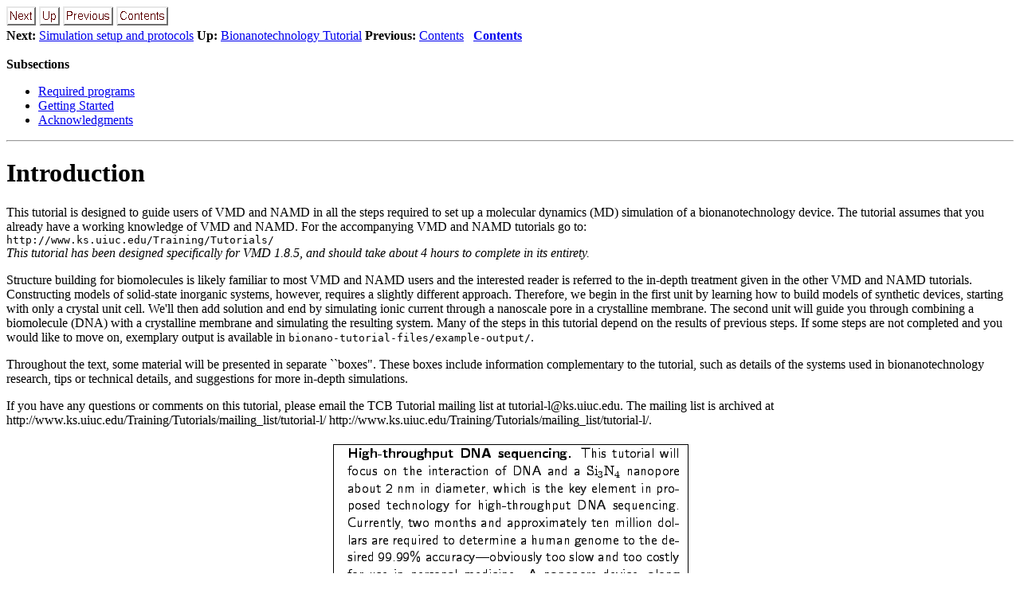

--- FILE ---
content_type: text/html
request_url: http://www.ks.uiuc.edu/Training/Tutorials/science/bionano/bionano-tutorial-html/node2.html
body_size: 8199
content:
<!DOCTYPE HTML PUBLIC "-//W3C//DTD HTML 3.2 Final//EN">

<!--Converted with LaTeX2HTML 2008 (1.71)
original version by:  Nikos Drakos, CBLU, University of Leeds
* revised and updated by:  Marcus Hennecke, Ross Moore, Herb Swan
* with significant contributions from:
  Jens Lippmann, Marek Rouchal, Martin Wilck and others -->
<HTML>
<HEAD>
<TITLE>Introduction</TITLE>
<META NAME="description" CONTENT="Introduction">
<META NAME="keywords" CONTENT="bionano-tutorial">
<META NAME="resource-type" CONTENT="document">
<META NAME="distribution" CONTENT="global">

<META NAME="Generator" CONTENT="LaTeX2HTML v2008">
<META HTTP-EQUIV="Content-Style-Type" CONTENT="text/css">

<LINK REL="STYLESHEET" HREF="bionano-tutorial.css">

<LINK REL="next" HREF="node3.html">
<LINK REL="previous" HREF="node1.html">
<LINK REL="up" HREF="bionano-tutorial.html">
<LINK REL="next" HREF="node3.html">
</HEAD>

<BODY >
<!--Navigation Panel-->
<A NAME="tex2html62"
  HREF="node3.html">
<IMG WIDTH="37" HEIGHT="24" ALIGN="BOTTOM" BORDER="0" ALT="next" SRC="next.gif"></A> 
<A NAME="tex2html58"
  HREF="bionano-tutorial.html">
<IMG WIDTH="26" HEIGHT="24" ALIGN="BOTTOM" BORDER="0" ALT="up" SRC="up.gif"></A> 
<A NAME="tex2html52"
  HREF="node1.html">
<IMG WIDTH="63" HEIGHT="24" ALIGN="BOTTOM" BORDER="0" ALT="previous" SRC="prev.gif"></A> 
<A NAME="tex2html60"
  HREF="node1.html">
<IMG WIDTH="65" HEIGHT="24" ALIGN="BOTTOM" BORDER="0" ALT="contents" SRC="contents.gif"></A>  
<BR>
<B> Next:</B> <A NAME="tex2html63"
  HREF="node3.html">Simulation setup and protocols</A>
<B> Up:</B> <A NAME="tex2html59"
  HREF="bionano-tutorial.html">Bionanotechnology Tutorial</A>
<B> Previous:</B> <A NAME="tex2html53"
  HREF="node1.html">Contents</A>
 &nbsp; <B>  <A NAME="tex2html61"
  HREF="node1.html">Contents</A></B> 
<BR>
<BR>
<!--End of Navigation Panel-->
<!--Table of Child-Links-->
<A NAME="CHILD_LINKS"><STRONG>Subsections</STRONG></A>

<UL>
<LI><A NAME="tex2html64"
  HREF="node2.html#SECTION00021000000000000000">Required programs</A>
<LI><A NAME="tex2html65"
  HREF="node2.html#SECTION00022000000000000000">Getting Started</A>
<LI><A NAME="tex2html66"
  HREF="node2.html#SECTION00023000000000000000">Acknowledgments</A>
</UL>
<!--End of Table of Child-Links-->
<HR>

<H1><A NAME="SECTION00020000000000000000">
Introduction</A>
</H1>

<P>
This tutorial is designed to guide users of VMD and NAMD in all the steps required to set up a molecular dynamics (MD) simulation of a bionanotechnology device. The tutorial assumes that you already
have a working knowledge of VMD and NAMD. For the accompanying VMD and
NAMD tutorials go to:
<BR><TT>http://www.ks.uiuc.edu/Training/Tutorials/</TT>
<BR><I>This tutorial has been designed specifically for VMD&nbsp;1.8.5, 
and should take about 4 hours to complete in its entirety.</I> <BR> 

<P>
Structure building for biomolecules is likely familiar to
most VMD and NAMD users and the interested reader is referred to the
in-depth treatment given in the other VMD and NAMD
tutorials. Constructing models of solid-state inorganic systems,
however, requires a slightly different approach. Therefore, we begin
in the first unit by learning how to build models of synthetic
devices, starting with only a crystal unit cell. We'll then add
solution and end by simulating ionic current through a nanoscale pore
in a crystalline membrane. The second unit will guide you through
combining a biomolecule (DNA) with a crystalline membrane and
simulating the resulting system. Many of the steps in this tutorial
depend on the results of previous steps. If some steps are not
completed and you would like to move on, exemplary output is available
in <TT>bionano-tutorial-files/example-output/</TT>. <BR> 

<P>
Throughout the text, some material will be presented in separate
``boxes". These boxes include information complementary to the
tutorial, such as details of the systems used in bionanotechnology
research, tips or technical details, and suggestions for more in-depth
simulations. <BR> 

<P>
If you have any questions or comments on this tutorial, please email the TCB Tutorial mailing list at tutorial-l@ks.uiuc.edu. The mailing list is archived at  http://www.ks.uiuc.edu/Training/Tutorials/mailing_list/tutorial-l/ http://www.ks.uiuc.edu/Training/Tutorials/mailing_list/tutorial-l/. <BR> 

<P>

  <DIV ALIGN="CENTER">
<!-- MATH
 $\fbox{
    \begin{minipage}{.2\textwidth}
\end{minipage}
    \begin{minipage}[r]{.75\textwidth}
      \noindent\small\textsf{\textbf{High-throughput DNA sequencing.} 
This tutorial will focus on the interaction of DNA and a \ensuremath{\mathrm{Si_{3}N_{4}}}\
nanopore about 2 nm in diameter, which is the key element in proposed
technology for high-throughput DNA sequencing.  Currently, two months and approximately ten million dollars are required to determine a human
genome to the desired 99.99\% accuracy- - -obviously too slow and too
costly for use in personal medicine.  A nanopore device, along with an
integrated semiconductor detector, has promise to reduce the time and
expense of genome sequencing by orders of magnitude
(For example, see
Heng et al.,
\textit{Bell Labs Technical Journal} \textbf{10}, 5- -22 (2005)).}
    \end{minipage}
  }$
 -->
<IMG
 WIDTH="451" HEIGHT="284" ALIGN="MIDDLE" BORDER="0"
 SRC="img2.gif"
 ALT="\fbox{
\begin{minipage}{.2\textwidth}
\end{minipage} \begin{minipage}[r]{.75\te...
...xtit{Bell Labs Technical Journal} \textbf{10}, 5--22 (2005)).}
\end{minipage} }">
</DIV>

<P>

<H2><A NAME="SECTION00021000000000000000">
Required programs</A>
</H2>
The following programs are required for this tutorial: 

<P>

<UL>
<LI><B>VMD:</B> Available at http://www.ks.uiuc.edu/Research/vmd/ http://www.ks.uiuc.edu/Research/vmd/ (for all platforms)

<P>
</LI>
<LI><B>NAMD:</B> Available at http://www.ks.uiuc.edu/Research/namd/ http://www.ks.uiuc.edu/Research/namd/ (for all platforms)
</LI>
</UL>
<H2><A NAME="SECTION00022000000000000000">
Getting Started</A>
</H2>

<P>
You can find the files for this tutorial in the <TT>bionano-tutorial-files</TT> directory.  Below you can see in Fig. <A HREF="#fig:files">1</A> the directory structure for this tutorial. <BR> 

<P>

<DIV ALIGN="CENTER"><A NAME="fig:files"></A><A NAME="421"></A>
<TABLE>
<CAPTION ALIGN="BOTTOM"><STRONG>Figure 1:</STRONG>
Directory structure of <TT>bionano-tutorial-files</TT>.</CAPTION>
<TR><TD>
<DIV ALIGN="CENTER">
<IMG
  WIDTH="600" HEIGHT="595" ALIGN="BOTTOM" BORDER="0"
 SRC="./directory.png"
 ALT="Image directory">

</DIV></TD></TR>
</TABLE>
</DIV>

<P>
To start VMD type <TT>vmd</TT> in a Unix terminal window, double-click on the VMD application icon likely located in
the <TT>Applications</TT> folder in Mac OS X, or click on the <I>Start <IMG
 WIDTH="24" HEIGHT="18" ALIGN="BOTTOM" BORDER="0"
 SRC="img3.gif"
 ALT="$\rightarrow$"> Programs <IMG
 WIDTH="24" HEIGHT="18" ALIGN="BOTTOM" BORDER="0"
 SRC="img3.gif"
 ALT="$\rightarrow$"> VMD</I> menu item in Windows.
 <BR> 

<P>

<H2><A NAME="SECTION00023000000000000000"></A>
<A NAME="acknowledge"></A>
<BR>
Acknowledgments
</H2>
Development of this tutorial was supported by the National Institutes of Health (P41-RR005969 - Resource for Macromolecular Modeling and Bioinformatics).

<P>

<P>
<HR>
<!--Navigation Panel-->
<A NAME="tex2html62"
  HREF="node3.html">
<IMG WIDTH="37" HEIGHT="24" ALIGN="BOTTOM" BORDER="0" ALT="next" SRC="next.gif"></A> 
<A NAME="tex2html58"
  HREF="bionano-tutorial.html">
<IMG WIDTH="26" HEIGHT="24" ALIGN="BOTTOM" BORDER="0" ALT="up" SRC="up.gif"></A> 
<A NAME="tex2html52"
  HREF="node1.html">
<IMG WIDTH="63" HEIGHT="24" ALIGN="BOTTOM" BORDER="0" ALT="previous" SRC="prev.gif"></A> 
<A NAME="tex2html60"
  HREF="node1.html">
<IMG WIDTH="65" HEIGHT="24" ALIGN="BOTTOM" BORDER="0" ALT="contents" SRC="contents.gif"></A>  
<BR>
<B> Next:</B> <A NAME="tex2html63"
  HREF="node3.html">Simulation setup and protocols</A>
<B> Up:</B> <A NAME="tex2html59"
  HREF="bionano-tutorial.html">Bionanotechnology Tutorial</A>
<B> Previous:</B> <A NAME="tex2html53"
  HREF="node1.html">Contents</A>
 &nbsp; <B>  <A NAME="tex2html61"
  HREF="node1.html">Contents</A></B> 
<!--End of Navigation Panel-->
<ADDRESS>
www.ks.uiuc.edu/Training/Tutorials
</ADDRESS>
</BODY>
</HTML>
